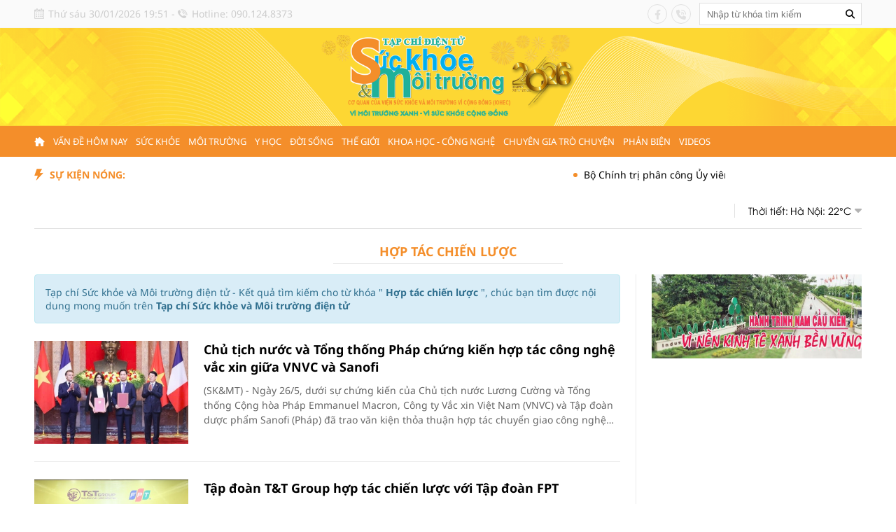

--- FILE ---
content_type: text/html; charset=utf-8
request_url: https://suckhoemoitruong.com.vn/tag/hop-tac-chien-luoc-281.tag
body_size: 9715
content:
<!--
https://suckhoemoitruong.com.vn/ BASED ON MASTERCMS ULTIMATE EDITION 2023 VERSION 2.9 (BUILD: ?v=2.620260101095253)
PRODUCT SOLUTION HTTPS://MASTERCMS.ORG
-->
<!DOCTYPE html>
<html translate="no" lang="vi">
<head>
    <title>Hợp tác chiến lược</title>	
<meta name="google" content="notranslate">
<meta http-equiv="Content-Type" content="text/html; charset=utf-8" />
<meta http-equiv="content-language" content="vi" />
<meta name="description" content="Hợp tác chiến lược" />
<meta name="keywords" content="Hợp tác chiến lược" />
<meta name="news_keywords" content="Hợp tác chiến lược" />
<meta name="robots" content="noodp,max-image-preview:large,index,follow" />
<meta name="copyright" content="Copyright (c) by https://suckhoemoitruong.com.vn/" />
<meta name="author" content="Hợp tác chiến lược" />
<meta http-equiv="audience" content="General" />
<meta name="resource-type" content="Document" />
<meta name="distribution" content="Global" />
<meta name="revisit-after" content="1 days" />
<meta name="viewport" content="width=device-width" />
<meta name="theme-color" content="#fff" />
<link rel="alternate" href="https://suckhoemoitruong.com.vn/tag/hop-tac-chien-luoc-281.tag" hreflang="vi-vn" />
<link rel="canonical" href="https://suckhoemoitruong.com.vn/tag/hop-tac-chien-luoc-281.tag" />
<link rel="alternate" href="" type="application/rss+xml" title="RSS"/>
<!-- facebook graph -->
<meta property="fb:admins" content="100000170835517" />
<meta property="og:locale" content="vi_VN" />
<meta property="og:site_name" content="Hợp tác chiến lược" />
<meta property="og:url" content="https://suckhoemoitruong.com.vn/tag/hop-tac-chien-luoc-281.tag" />
<meta property="og:type" content="article" />
<meta property="og:title" content="Hợp tác chiến lược" />
<meta property="og:description" content="Hợp tác chiến lược" />
<meta property="og:image" content="stores/tpl_site_cfg_logo/2023/052023/11/09/71ec5db76978f6fa1899470732e94c1f.png?rt=20230511095417?randTime=1769777502" />
<meta property="og:image:width" content="1200" />
<meta property="og:image:height" content="630" />	
<meta property="og:image:alt" content="Hợp tác chiến lược" />
<!-- favicon icon -->
<link rel="apple-touch-icon" sizes="57x57" href="/modules/frontend/themes/skmt/images/favicon/apple-icon-57x57.png?v=2.620260101095253" />
<link rel="apple-touch-icon" sizes="60x60" href="/modules/frontend/themes/skmt/images/favicon/apple-icon-60x60.png?v=2.620260101095253" />
<link rel="apple-touch-icon" sizes="72x72" href="/modules/frontend/themes/skmt/images/favicon/apple-icon-72x72.png?v=2.620260101095253" />
<link rel="apple-touch-icon" sizes="76x76" href="/modules/frontend/themes/skmt/images/favicon/apple-icon-76x76.png?v=2.620260101095253" />
<link rel="apple-touch-icon" sizes="114x114" href="/modules/frontend/themes/skmt/images/favicon/apple-icon-114x114.png?v=2.620260101095253" />
<link rel="apple-touch-icon" sizes="120x120" href="/modules/frontend/themes/skmt/images/favicon/apple-icon-120x120.png?v=2.620260101095253" />
<link rel="apple-touch-icon" sizes="144x144" href="/modules/frontend/themes/skmt/images/favicon/apple-icon-144x144.png?v=2.620260101095253" />
<link rel="apple-touch-icon" sizes="152x152" href="/modules/frontend/themes/skmt/images/favicon/apple-icon-152x152.png?v=2.620260101095253" />
<link rel="apple-touch-icon" sizes="180x180" href="/modules/frontend/themes/skmt/images/favicon/apple-icon-180x180.png?v=2.620260101095253" />
<link rel="icon" type="image/png" sizes="192x192"  href="/modules/frontend/themes/skmt/images/favicon/android-icon-192x192.png?v=2.620260101095253" />
<link rel="icon" type="image/png" sizes="32x32" href="/modules/frontend/themes/skmt/images/favicon/favicon-32x32.png?v=2.620260101095253" />
<link rel="icon" type="image/png" sizes="96x96" href="/modules/frontend/themes/skmt/images/favicon/favicon-96x96.png?v=2.620260101095253" />
<link rel="icon" type="image/png" sizes="16x16" href="/modules/frontend/themes/skmt/images/favicon/favicon-16x16.png?v=2.620260101095253" />
<meta name="google-site-verification" content="kpk8TUKw_QzkNdKxc4NfRuOsxFs3u5ct6Kjj6BMS_H4" />
<meta name="zalo-platform-site-verification" content="QDoO9PxuCtrVs9rofyL7MdVLt76RemmlCJ0r" />
<script>
  window.fbAsyncInit = function() {
    FB.init({
      appId      : '763444531866587',
      cookie     : true,
      xfbml      : true,
      version    : 'v16.0'
    });
      
    FB.AppEvents.logPageView();   
      
  };

  (function(d, s, id){
     var js, fjs = d.getElementsByTagName(s)[0];
     if (d.getElementById(id)) {return;}
     js = d.createElement(s); js.id = id;
     js.src = "https://connect.facebook.net/vi_VN/sdk.js";
     fjs.parentNode.insertBefore(js, fjs);
   }(document, 'script', 'facebook-jssdk'));
</script>
<script type="application/ld+json">
{
    "@context" : "https://schema.org",
    "@type" : "Organization",
    "name" : "Sức khỏe và Môi trường",
    "url" : "https://suckhoemoitruong.com.vn/",
    "logo": "https://suckhoemoitruong.com.vn/modules/frontend/themes/skmt/images/pc/logo.png?v=2.620260101095253"
}
</script>
<script type="application/ld+json">
{
    "@context": "https://schema.org",
  "@type": "BreadcrumbList",
  "itemListElement": 
  [
    {
      "@type": "ListItem",
      "position": 1,
      "item": {
        "@id": "https://suckhoemoitruong.com.vn/",
        "name": "Trang chủ"
      }
    },
    {
      "@type": "ListItem",
      "position": 2,
      "item": {
        "@id": "https://suckhoemoitruong.com.vn/tag",
        "name": "Tag"
      }
    },
    {
      "@type": "ListItem",
      "position": 3,
      "item": {
        "@id": "https://suckhoemoitruong.com.vn/tag/hop-tac-chien-luoc-281.tag",
        "name": "Hợp tác chiến lược"
      }
    }
      ]
  }
</script>
<!-- Google tag (gtag.js) -->
<script async src="https://www.googletagmanager.com/gtag/js?id=G-RL4289JEYV"></script>
<script>
  window.dataLayer = window.dataLayer || [];
  function gtag(){dataLayer.push(arguments);}
  gtag('js', new Date());

  gtag('config', 'G-RL4289JEYV');
</script>    <link ref="preload" href="/modules/frontend/themes/skmt/css/fonts/Noto_Sans/NotoSans-Bold.ttf" as="style" />
	<link ref="preload" href="/modules/frontend/themes/skmt/css/fonts/Noto_Sans/NotoSans-Regular.ttf" as="style" />
	<link ref="preload" href="/modules/frontend/themes/skmt/css/fonts/Roboto/Roboto-Bold.ttf" as="style" />
	<link ref="preload" href="/modules/frontend/themes/skmt/css/fonts/Roboto/Roboto-Regular.ttf" as="style" />
    <link rel="stylesheet" href="/modules/frontend/themes/skmt/css/fonts/fontawesome-6.4.0/css/all.min.css?v=2.620260101095253" charset="UTF-8" type="text/css" rel="stylesheet" media="all" />
    <link rel="stylesheet" href="/modules/frontend/themes/skmt/js/slick/slick.css?v=2.620260101095253" charset="UTF-8" type="text/css" rel="stylesheet" media="all" />
    <link rel="stylesheet" href="/modules/frontend/themes/skmt/js/custom-scrollbar/jquery.mCustomScrollbar.css?v=2.620260101095253" charset="UTF-8" type="text/css" rel="stylesheet" media="all" />
    <link rel="stylesheet" href="/modules/frontend/themes/skmt/css/style.css?v=2.620260101095253" charset="UTF-8" type="text/css" rel="stylesheet" media="all" />
    <script src="/modules/frontend/themes/skmt/js/mastercms-ultimate-edition.js?v=2.620260101095253"></script>
    <script src="/modules/frontend/themes/skmt/js/slick/slick.min.js?v=2.620260101095253"></script>
    <script src="/modules/frontend/themes/skmt/js/custom-scrollbar/jquery.mCustomScrollbar.js?v=2.620260101095253"></script>
	<script src="/modules/frontend/themes/skmt/js/lazyload.min.js?v=2.620260101095253"></script>
	<script src="/modules/frontend/themes/skmt/js/jquery.bxslider.min.js?v=2.620260101095253"></script>
	    <script>		
    	$(document).ready(function(e) {
			$("img.mastercms_lazyload").lazyload();
			var ua = window.navigator.userAgent;
			var isIE = /MSIE|Trident/.test(ua);
			if (isIE) {
				$('body').addClass('ie');
			}
			//$('.hna-qc-slider').bxSlider({minSlides: 1,maxSlides: 1,moveSlides: 1,speed: 500,controls: false,pager: false,auto: true,touchEnabled: false,pause: 5000,mode: 'fade'});
        });
    </script>
</head>
<body>
    <span class="gotop"><i class="fas fa-arrow-up"></i></span>
    <script>
        $(window).load(function(){
        $(".gotop").hide();
        $(function(){
            $(window).scroll(function() {
                if ($(this).scrollTop() > ($("body").offset().top)) {
                    $('.gotop').fadeIn();
                } else {
                    $('.gotop').fadeOut();
                }
            });
            $('body span.gotop').click(function() {
                $('body,html').animate({
                    scrollTop: $(".webpage").offset().top
                }, 900);
                return false;
            });
        });
    });
    </script><div class="webpage pc-tag">
	<header id="header" class="fw clearfix">
		<div class="header-top">
    <div class="siteCenter clearfix">
        <div class="header-left-top lt">
            <span class="header-date">Thứ sáu 30/01/2026 19:51</span> - <span class="header-hotline">Hotline: 090.124.8373</span>
        </div>
        <div class="header-right-top rt">
            <div class="header-social lt">
                <a target="_blank" href="https://www.facebook.com/suckhoemoitruong.com.vn" class="hsc-facebook"><i class="fa-brands fa-facebook-f"></i></a>
                <!-- <a href="" class="hsc-tiktok"><i class="fa-brands fa-tiktok"></i></a> -->
                <a href="tel:0901248373" class="hsc-call"><i class="fa-solid fa-phone-volume"></i></a>
                <!-- <a href="" class="hsc-youtube"><i class="fa-brands fa-youtube"></i></a> -->
            </div>
            <form id="frmSearch" class="https://suckhoemoitruong.com.vn/search_enginer.html?p=tim-kiem" name="frmSearch">
                <input type="text" onkeypress="return enter_search_q(event);" name="q" value="" placeholder="Nhập từ khóa tìm kiếm" />
                <button type="submit" name="submit" value="" onclick="return submit_search_q();"><i class="fa-solid fa-magnifying-glass"></i></button>
            </form>
        </div>
    </div>
</div><div class="header-main">
	<div class="siteCenter">
		<div class="header-logo">
			<a class="logo" href="https://suckhoemoitruong.com.vn/" title="Tạp chí Sức khỏe và Môi trường điện tử">
				<img src="/modules/frontend/themes/skmt/images/pc/logo.png?v=2.620260101095253" alt="Tạp chí Sức khỏe và Môi trường điện tử" height="120" />
				<!-- <img src="/modules/frontend/themes/skmt/images/hpny/logo.png?v=2.620260101095253" alt="Tạp chí Sức khỏe và Môi trường điện tử" /> -->
			</a>
		</div>
	</div>
</div><nav id="nav" class="header-menu header_cloned">
    <div class="siteCenter">
        <ul class="main-menu fw clearfix">
            <li class="item-menu homepage">
                <a class="link-menu" href="https://suckhoemoitruong.com.vn/"><i class="fa-solid fa-house-chimney fa-flip-horizontal"></i></a>
            </li>
                        <li class="item-menu ">
                <a class="link-menu " href="https://suckhoemoitruong.com.vn/van-de-hom-nay">Vấn đề hôm nay</a>
                <ul class="sub-menu">
                                        <li class="sub-itemMenu"><a href="https://suckhoemoitruong.com.vn/van-de-hom-nay/giao-duc">Giáo dục</a></li>
                                        <li class="sub-itemMenu"><a href="https://suckhoemoitruong.com.vn/van-de-hom-nay/phap-luat">Pháp luật</a></li>
                                        <li class="sub-itemMenu"><a href="https://suckhoemoitruong.com.vn/van-de-hom-nay/xa-hoi">Xã hội</a></li>
                                        <li class="sub-itemMenu"><a href="https://suckhoemoitruong.com.vn/van-de-hom-nay/tin-tuc-24h">Tin tức 24h</a></li>
                                        <li class="sub-itemMenu"><a href="https://suckhoemoitruong.com.vn/van-de-hom-nay/gop-y-du-thao-van-kien-dai-hoi-dang">Góp ý dự thảo văn kiện Đại hội Đảng</a></li>
                                    </ul>
            </li>
                        <li class="item-menu ">
                <a class="link-menu " href="https://suckhoemoitruong.com.vn/suc-khoe">Sức khỏe</a>
                <ul class="sub-menu">
                                        <li class="sub-itemMenu"><a href="https://suckhoemoitruong.com.vn/suc-khoe/thay-thuoc-tam-tai">Thầy thuốc Tâm tài</a></li>
                                        <li class="sub-itemMenu"><a href="https://suckhoemoitruong.com.vn/suc-khoe/duoc-pham">Dược phẩm</a></li>
                                        <li class="sub-itemMenu"><a href="https://suckhoemoitruong.com.vn/suc-khoe/song-khoe">Sống khỏe</a></li>
                                        <li class="sub-itemMenu"><a href="https://suckhoemoitruong.com.vn/suc-khoe/y-hoc">Y học</a></li>
                                        <li class="sub-itemMenu"><a href="https://suckhoemoitruong.com.vn/suc-khoe/tin-moi">Tin mới</a></li>
                                    </ul>
            </li>
                        <li class="item-menu ">
                <a class="link-menu " href="https://suckhoemoitruong.com.vn/moi-truong">Môi trường</a>
                <ul class="sub-menu">
                                        <li class="sub-itemMenu"><a href="https://suckhoemoitruong.com.vn/moi-truong/nang-luong-sach">Năng lượng sạch</a></li>
                                        <li class="sub-itemMenu"><a href="https://suckhoemoitruong.com.vn/moi-truong/yeu-dong-vat">Yêu động vật</a></li>
                                        <li class="sub-itemMenu"><a href="https://suckhoemoitruong.com.vn/moi-truong/an-toan-thuc-pham">An toàn thực phẩm</a></li>
                                        <li class="sub-itemMenu"><a href="https://suckhoemoitruong.com.vn/moi-truong/moi-truong-xanh">Môi trường xanh</a></li>
                                        <li class="sub-itemMenu"><a href="https://suckhoemoitruong.com.vn/moi-truong/tin-nong">Tin nóng</a></li>
                                    </ul>
            </li>
                        <li class="item-menu ">
                <a class="link-menu " href="https://suckhoemoitruong.com.vn/y-hoc">Y học</a>
                <ul class="sub-menu">
                                        <li class="sub-itemMenu"><a href="https://suckhoemoitruong.com.vn/y-hoc/phuong-phap-chua-benh">Phương pháp chữa bệnh</a></li>
                                        <li class="sub-itemMenu"><a href="https://suckhoemoitruong.com.vn/y-hoc/bai-thuoc-hay">Bài thuốc hay</a></li>
                                        <li class="sub-itemMenu"><a href="https://suckhoemoitruong.com.vn/y-hoc/luong-y">Lương y</a></li>
                                    </ul>
            </li>
                        <li class="item-menu ">
                <a class="link-menu " href="https://suckhoemoitruong.com.vn/doi-song">Đời sống</a>
                <ul class="sub-menu">
                                        <li class="sub-itemMenu"><a href="https://suckhoemoitruong.com.vn/doi-song/the-thao">Thể thao</a></li>
                                        <li class="sub-itemMenu"><a href="https://suckhoemoitruong.com.vn/doi-song/cua-so-cuoc-song">Cửa sổ cuộc sống</a></li>
                                        <li class="sub-itemMenu"><a href="https://suckhoemoitruong.com.vn/doi-song/phong-chong-tai-nan-thuong-tich">Phòng chống tai nạn thương tích</a></li>
                                    </ul>
            </li>
                        <li class="item-menu ">
                <a class="link-menu " href="https://suckhoemoitruong.com.vn/the-gioi">Thế giới</a>
                <ul class="sub-menu">
                                        <li class="sub-itemMenu"><a href="https://suckhoemoitruong.com.vn/the-gioi/tieu-diem">Tiêu điểm</a></li>
                                        <li class="sub-itemMenu"><a href="https://suckhoemoitruong.com.vn/the-gioi/chuyen-la">Chuyện lạ</a></li>
                                        <li class="sub-itemMenu"><a href="https://suckhoemoitruong.com.vn/the-gioi/moi-truong-the-gioi">Môi trường thế giới</a></li>
                                        <li class="sub-itemMenu"><a href="https://suckhoemoitruong.com.vn/the-gioi/24h">24h</a></li>
                                    </ul>
            </li>
                        <li class="item-menu ">
                <a class="link-menu " href="https://suckhoemoitruong.com.vn/khoa-hoc-cong-nghe">Khoa học - Công nghệ</a>
                <ul class="sub-menu">
                                        <li class="sub-itemMenu"><a href="https://suckhoemoitruong.com.vn/khoa-hoc-cong-nghe/nu-tri-thuc-viet-nam-voi-so-huu-tri-tue">Nữ trí thức Việt Nam với sở hữu trí tuệ</a></li>
                                        <li class="sub-itemMenu"><a href="https://suckhoemoitruong.com.vn/khoa-hoc-cong-nghe/kien-thuc-khoa-hoc">Kiến thức khoa học</a></li>
                                    </ul>
            </li>
                        <li class="item-menu ">
                <a class="link-menu " href="https://suckhoemoitruong.com.vn/chuyen-gia-tro-chuyen">Chuyên gia trò chuyện</a>
                <ul class="sub-menu">
                                        <li class="sub-itemMenu"><a href="https://suckhoemoitruong.com.vn/chuyen-gia-tro-chuyen/dich-vu-y-te">Dịch vụ y tế</a></li>
                                        <li class="sub-itemMenu"><a href="https://suckhoemoitruong.com.vn/chuyen-gia-tro-chuyen/thong-tin-my-pham">Thông tin Mỹ phẩm</a></li>
                                        <li class="sub-itemMenu"><a href="https://suckhoemoitruong.com.vn/chuyen-gia-tro-chuyen/lam-dep">Làm đẹp</a></li>
                                        <li class="sub-itemMenu"><a href="https://suckhoemoitruong.com.vn/chuyen-gia-tro-chuyen/suc-khoe">Sức khỏe</a></li>
                                    </ul>
            </li>
                        <li class="item-menu ">
                <a class="link-menu " href="https://suckhoemoitruong.com.vn/phan-bien">Phản biện</a>
                <ul class="sub-menu">
                                    </ul>
            </li>
                        <li class="item-menu ">
                <a class="link-menu " href="https://suckhoemoitruong.com.vn/videos">Videos</a>
                <ul class="sub-menu">
                                    </ul>
            </li>
                        <!-- <li class="item-menu">
                <span class="link-menu">Multimedia</span>
                <ul class="sub-menu">
                    <li class="sub-itemMenu"><a href="https://suckhoemoitruong.com.vn/e-magazine">E-Magazine</a></li>
                    <li class="sub-itemMenu"><a href="https://suckhoemoitruong.com.vn/infographic">Inforgraphic</a></li>
                    <li class="sub-itemMenu"><a href="https://suckhoemoitruong.com.vn/video">Video</a></li>
                </ul>
            </li> -->
        </ul>
    </div>
    <script>
        $(document).ready(function (){
             // Detect Scroll direction
            var position = $(window).scrollTop();
            $(window).scroll(function () {
                var scroll = $(window).scrollTop();
                if (scroll > position & $('#nav').hasClass('header_cloned')) {
                    $('#nav').removeClass('nav-down').addClass('nav-up');
                } else {
                    $('#nav').removeClass('nav-up').addClass('nav-down');
                }
                position = scroll;
            });
            // grab the initial top offset of the navigation 
            var stickyNavTop = $('#nav').offset().top;		   	
            // our function that decides weather the navigation bar should have "fixed" css position or not.
            var stickyNav = function(){
            var scrollTop = $(window).scrollTop(); // our current vertical position from the top		  
            // if we've scrolled more than the navigation, change its position to fixed to stick to top,
            // otherwise change it back to relative
            if (scrollTop > stickyNavTop) { 
                $('#nav').addClass('header_cloned nav-down');
                // $('.mb-detail-content').addClass('show_widget');
            } else {
                $('#nav').removeClass('header_cloned nav-down'); 
                // $('.mb-detail-content').removeClass('show_widget'); 
            }
        };
    
        stickyNav();
        // and run it again every time you scroll
        $(window).scroll(function() {
        stickyNav();
        });
    })
    </script>
</nav>
<div class="header-bottom">
    <div class="siteCenter">
        <div class="bd fw clearfix">
                        <div class="header-marquee lt">
                <span class="header-title lt">Sự kiện nóng:</span>
                <div class="header-content">
                    <marquee class="marquee-articles" direction="left" onmouseover="this.stop();" onmouseout="this.start();" scrollamount="5" loop="true">
                                                <a href="https://suckhoemoitruong.com.vn/bo-chinh-tri-phan-cong-uy-vien-bo-chinh-tri-khoa-xiv-tham-gia-ban-bi-thu-28385.html" title="Bộ Chính trị phân công Ủy viên Bộ Chính trị khóa XIV tham gia Ban Bí thư">
                                                        Bộ Chính trị phân công Ủy viên Bộ Chính trị khóa XIV tham gia Ban Bí thư                                                    </a>
                                                <a href="https://suckhoemoitruong.com.vn/dau-an-ecmo-trong-hoi-suc-cap-cuu-tai-dong-bang-song-cuu-long-28384.html" title="Dấu ấn ECMO trong hồi sức cấp cứu tại Đồng bằng sông Cửu Long">
                                                        Dấu ấn ECMO trong hồi sức cấp cứu tại Đồng bằng sông Cửu Long                                                    </a>
                                                <a href="https://suckhoemoitruong.com.vn/tham-duom-nghia-tinh-tet-quan-dan-2026-can-tho-28383.html" title="Thắm đượm nghĩa tình Tết Quân Dân 2026 Cần Thơ">
                                                        Thắm đượm nghĩa tình Tết Quân Dân 2026 Cần Thơ                            <span class="icoPhoto"><i class="fa fa-camera"></i></span>
                                                    </a>
                                            </marquee>
                </div>
            </div>
            <script>
                $(document).ready(function () {
                    console.log($('.header-marquee .header-title').outerWidth());
                });
            </script>
                        <div class="header-weather rt">
                <span class="name-weather lt">Thời tiết:</span>
                <div class="hd-weather rt">
                                        <div class="hd-weather-item lt">
                        Hà Nội: 22<span>°C</span>
                        <img src="https://api.mastercms.org/stores/openweathermap/w/02n.png" alt="Hà Nội" width="31">
                    </div>
                                        <div class="hd-weather-item lt">
                        Thừa Thiên Huế: 23<span>°C</span>
                        <img src="https://api.mastercms.org/stores/openweathermap/w/03n.png" alt="Thừa Thiên Huế" width="31">
                    </div>
                                        <div class="hd-weather-item lt">
                        TP Hồ Chí Minh: 27<span>°C</span>
                        <img src="https://api.mastercms.org/stores/openweathermap/w/01n.png" alt="TP Hồ Chí Minh" width="31">
                    </div>
                                    </div>
            </div>
            <script>
                $(document).ready(function () {
                    var childWeather = $('.hd-weather').children();
                    var childLength = childWeather.size();
                    childWeather.slice(1, childLength).wrapAll('<div class="hd-weather-content"></div>');
                    $('.hd-weather').find(".hd-weather-content").before('<span class="btn-weather rt"><i class="fa fa-caret-down"></i></span>');

                    $('.btn-weather').click(function () {
                        $(this).find('i').toggleClass('fa fa-caret-up').siblings($(this).find('i').addClass('fa fa-caret-down'));
                        $(this).next('.hd-weather-content').slideToggle().siblings('.hd-weather-content').slideDown();
                        $(this).siblings();
                    });
                });
            </script>
                    </div>
    </div>
</div>	</header>
		<div class="bx-breadcrumb fw clearfix">
		<div class="siteCenter">
						<div class="breadcrumb-list">
				<h1 class="breadcrumb-name">
					<a href="https://suckhoemoitruong.com.vn/tag/hop-tac-chien-luoc-281.tag">Hợp tác chiến lược</a>
				</h1>
			</div>
					</div>
	</div>
		<main id="main" class="fw clearfix">
		<div class="layout mb40">
			<div class="siteCenter">
				<div class="bc-container clearfix">
					<div class="colLeft">
						<div class="bx-list _BX_LISTING fw clearfix">
														<div class="bx-list-result fw mb25">
								<div class="alert alert-info" role="alert">
									Tạp chí Sức khỏe và Môi trường điện tử - Kết quả tìm kiếm cho từ khóa "<span class="__MB_KEYWORS f0">
																				Hợp tác chiến lược																			</span>", chúc bạn tìm được nội dung mong muốn trên <a class="f0" href="https://suckhoemoitruong.com.vn/">Tạp chí Sức khỏe và Môi trường điện tử</a>
								</div>
							</div>
														<div class="bx-cat-content fw mb25 clearfix">
																<div class="article">
																		<a class="article-image" href="https://suckhoemoitruong.com.vn/chu-tich-nuoc-va-tong-thong-phap-chung-kien-hop-tac-cong-nghe-vac-xin-giua-vnvc-va-sanofi-26534.html" title="Chủ tịch nước và Tổng thống Pháp chứng kiến hợp tác công nghệ vắc xin giữa VNVC và Sanofi">	
										<img class="mastercms_lazyload"  src="https://suckhoemoitruong.com.vn/stores/tpl_site_cfg_logo_watermark/2023/052023/11/15/0983d214e1a618a4ced8c713dffbeac6.gif?rt=20230511154237"  data-src="https://suckhoemoitruong.com.vn/stores/news_dataimages/2025/052025/27/10/croped/thumbnail/fd8baf6e21740ad0e12bc7d93e81160b.jpg" alt='Chủ tịch nước và Tổng thống Pháp chứng kiến hợp tác công nghệ vắc xin giữa VNVC và Sanofi' />
									</a> 
									 
									<h3 class="article-title f0">
										<a class="article-link" href="https://suckhoemoitruong.com.vn/chu-tich-nuoc-va-tong-thong-phap-chung-kien-hop-tac-cong-nghe-vac-xin-giua-vnvc-va-sanofi-26534.html" title="Chủ tịch nước và Tổng thống Pháp chứng kiến hợp tác công nghệ vắc xin giữa VNVC và Sanofi">
																						Chủ tịch nước và Tổng thống Pháp chứng kiến hợp tác công nghệ vắc xin giữa VNVC và Sanofi																					</a>
									</h3>
									<div class="article-desc">(SK&MT) - Ngày 26/5, dưới sự chứng kiến của Chủ tịch nước Lương Cường và Tổng thống Cộng hòa Pháp Emmanuel Macron, Công ty Vắc xin Việt Nam (VNVC) và Tập đoàn dược phẩm Sanofi (Pháp) đã trao văn kiện thỏa thuận hợp tác chuyển giao công nghệ sản xuất vắc x</div>
								</div>
																<div class="article">
																		<a class="article-image" href="https://suckhoemoitruong.com.vn/tap-doan-tt-group-hop-tac-chien-luoc-voi-tap-doan-fpt-21744.html" title="Tập đoàn T&T Group hợp tác chiến lược với Tập đoàn FPT">	
										<img class="mastercms_lazyload"  src="https://suckhoemoitruong.com.vn/stores/tpl_site_cfg_logo_watermark/2023/052023/11/15/0983d214e1a618a4ced8c713dffbeac6.gif?rt=20230511154237"  data-src="https://suckhoemoitruong.com.vn/stores/news_dataimages/2023/082023/17/16/thumbnail/0f97009c7611173a4e33d715d908cae5.jpg?rt=20230817163149" alt='Tập đoàn T&amp;T Group hợp tác chiến lược với Tập đoàn FPT' />
									</a> 
									 
									<h3 class="article-title f0">
										<a class="article-link" href="https://suckhoemoitruong.com.vn/tap-doan-tt-group-hop-tac-chien-luoc-voi-tap-doan-fpt-21744.html" title="Tập đoàn T&T Group hợp tác chiến lược với Tập đoàn FPT">
																						Tập đoàn T&T Group hợp tác chiến lược với Tập đoàn FPT																					</a>
									</h3>
									<div class="article-desc">(SK&MT) -  Ngày 15/8, tại Hà Nội, Tập đoàn T&T Group và Tập đoàn FPT đã ký kết thỏa thuận hợp tác chiến lược với nhiều nội dung quan trọng trong lĩnh vực giáo dục, chuyển đổi số, công nghệ thông tin và đô thị thông minh.</div>
								</div>
															</div>
														<div class="__MB_ARTICLE_PAGING fw clearfix">
								<span style=''></span> <span class='current'>&nbsp;&nbsp;&nbsp;&nbsp;Trước&nbsp;&nbsp;&nbsp;&nbsp;</span> <span class='current next'>&nbsp;&nbsp;&nbsp;&nbsp;Sau&nbsp;&nbsp;&nbsp;&nbsp;</span>         
							</div>
													</div>
					</div>
					<div class="colRight">
						<div class="banner bannerx300">
		<div class="banner-item mb25"><a href="https://suckhoemoitruong.com.vn/adsfw/1/0/Mg==&amp;mode=default&amp;zone=7qc-right-top-pc-1" class="__ads_click" target=_blank><img border=0  src="https://suckhoemoitruong.com.vn/stores/ads_data/2023/052023/12/08/hanh-trinh-nam-cau-kien-vi-nen-kinh-te-xanh-ben-vung.jpg?rt=20230512085633" alt="hanh-trinh-nam-cau-kien-vi-nen-kinh-te-xanh-ben-vung" style="vertical-align:middle;" width="640" height=""/></a></div>
	</div>
					</div>
				</div>
			</div>
		</div>
				<div class="layout">
			<div class="siteCenter">
							</div>
		</div>
	</main>
<footer id="footer" class="fw clearfix">
            <div class="footer-top fw clearfix">
                <div class="siteCenter">
                    <div class="footer-logo lt">
                        <a class="ft-logo" href="https://suckhoemoitruong.com.vn/" title="Tạp chí Sức khỏe và Môi trường điện tử">
                            <img src="/modules/frontend/themes/skmt/images/pc/logo.png?v=2.620260101095253" height="132" alt="Tạp chí Sức khỏe và Môi trường điện tử" />
                        </a>
                    </div>
                    <div class="footer-content lt">
                        <div class="footer-info">
                            <p style="color: #000;text-transform: uppercase;font-weight: 700;font-family: 'NotoSans-Bold', sans-serif;"> <span style="text-transform: uppercase;font-weight: 700;font-family: 'NotoSans-Bold', sans-serif;">TẠP CHÍ SỨC KHỎE VÀ MÔI TRƯỜNG ĐIỆN TỬ </span> - CƠ QUAN CỦA VIỆN SỨC KHỎE VÀ MÔI TRƯỜNG VÌ CỘNG ĐỒNG (IOHEC)</p>
                            <p>Tổng biên tập: <span style="text-transform: uppercase;color: #000;">TS. Phạm Thị Mỵ</span></p>
                            <p>Giấy phép hoạt động báo chí số 07/GP-BTTTT của Bộ Thông tin và Truyền thông cấp ngày 05/01/2021</p>
                            <p><span class="ico-map"></span>Trụ sở chính: Tầng 1, Toà nhà Hội nhà báo Việt Nam, Lô E2 KĐTM Cầu Giấy, phố Dương Đình Nghệ, phường Cầu Giấy, TP. Hà Nội</p>
                            <p><span class="ico-building"></span>Văn phòng đại diện tại thành phố Hồ Chí Minh, các tỉnh khu vực Nam bộ và các tỉnh khu vực Tây Nguyên: 111/3 F Phạm Văn Bạch, phường Tân Sơn, TP. HCM</p>
                            <p><span class="ico-building"></span>Văn phòng đại diện thành phố Cần Thơ và các tỉnh khu vực Đồng bằng sông Cửu Long:  426 đường Võ Văn Kiệt, phường Bình Thuỷ, TP. Cần Thơ</p>
                            <p><span class="ico-building"></span>Văn phòng đại diện tại Phú Thọ và các tỉnh trung du, miền núi phía Bắc: 45 Chu Văn An, phường Vĩnh Phúc, tỉnh Phú Thọ</p>
                        </div>
                        <div class="footer-contact">
                            <p><i class="fas fa-phone-volume"></i> Hotline: <span>0901248373</span></p>
                            <p><i class="far fa-envelope"></i> Email: <span>suckhoevamoitruong2013@gmail.com / bandientuskmt@gmail.com</span> </p>
                            <p><i class="fas fa-globe"></i> Website: <span>www.suckhoemoitruong.com.vn</span></p>
                        </div>
                        <div class="footer-copyright">
                            <p>© Copyright 2013 Sức khỏe & Môi trường </p>
                            <p>® Sức khỏe & Môi trường giữ bản quyền nội dung trên website này</p>
                            <p>Sử dụng nội dung tại địa chỉ www.suckhoemoitruong.com.vn phải được sự đồng ý bằng văn bản của Sức khoẻ & Môi trường</p>
                        </div>
                        <a href="https://tinnhiemmang.vn/danh-ba-tin-nhiem/suckhoemoitruongcomvn-1712640498" title="Chung nhan Tin Nhiem Mang" target="_blank"><img src="https://tinnhiemmang.vn/handle_cert?id=suckhoemoitruong.com.vn" width="150px" height="auto" alt="Chung nhan Tin Nhiem Mang"></a>

                    </div>
                    <div class="footer-social rt">
                        <a target="_blank" href="https://www.facebook.com/suckhoemoitruong.com.vn" class="hsc-facebook"><i class="fa-brands fa-facebook-f"></i></a>
                        <a href="" class="hsc-youtube"><i class="fa-brands fa-youtube"></i></a>
                        <!-- <a href="" class="hsc-tiktok"><i class="fa-brands fa-tiktok"></i></a> -->
                    </div>
                </div>
            </div>
            <div class="footer-mastercms fw clearfix">
                <div class="siteCenter">		
                    <a href="https://mastercms.org" target="_blank" rel="noopener">Based on MasterCMS Ultimate Edition 2025 v2.9</a>
                </div>				
            </div>
        </footer>
    </div>
    <script>
    var isMobile = false; //initiate as false
    // device detection
    if (/(android|bb\d+|meego).+mobile|avantgo|bada\/|blackberry|blazer|compal|elaine|fennec|hiptop|iemobile|ip(hone|od)|ipad|iris|kindle|Android|Silk|lge |maemo|midp|mmp|netfront|opera m(ob|in)i|palm( os)?|phone|p(ixi|re)\/|plucker|pocket|psp|series(4|6)0|symbian|treo|up\.(browser|link)|vodafone|wap|windows (ce|phone)|xda|xiino/i.test(navigator.userAgent) ||
    /1207|6310|6590|3gso|4thp|50[1-6]i|770s|802s|a wa|abac|ac(er|oo|s\-)|ai(ko|rn)|al(av|ca|co)|amoi|an(ex|ny|yw)|aptu|ar(ch|go)|as(te|us)|attw|au(di|\-m|r |s )|avan|be(ck|ll|nq)|bi(lb|rd)|bl(ac|az)|br(e|v)w|bumb|bw\-(n|u)|c55\/|capi|ccwa|cdm\-|cell|chtm|cldc|cmd\-|co(mp|nd)|craw|da(it|ll|ng)|dbte|dc\-s|devi|dica|dmob|do(c|p)o|ds(12|\-d)|el(49|ai)|em(l2|ul)|er(ic|k0)|esl8|ez([4-7]0|os|wa|ze)|fetc|fly(\-|_)|g1 u|g560|gene|gf\-5|g\-mo|go(\.w|od)|gr(ad|un)|haie|hcit|hd\-(m|p|t)|hei\-|hi(pt|ta)|hp( i|ip)|hs\-c|ht(c(\-| |_|a|g|p|s|t)|tp)|hu(aw|tc)|i\-(20|go|ma)|i230|iac( |\-|\/)|ibro|idea|ig01|ikom|im1k|inno|ipaq|iris|ja(t|v)a|jbro|jemu|jigs|kddi|keji|kgt( |\/)|klon|kpt |kwc\-|kyo(c|k)|le(no|xi)|lg( g|\/(k|l|u)|50|54|\-[a-w])|libw|lynx|m1\-w|m3ga|m50\/|ma(te|ui|xo)|mc(01|21|ca)|m\-cr|me(rc|ri)|mi(o8|oa|ts)|mmef|mo(01|02|bi|de|do|t(\-| |o|v)|zz)|mt(50|p1|v )|mwbp|mywa|n10[0-2]|n20[2-3]|n30(0|2)|n50(0|2|5)|n7(0(0|1)|10)|ne((c|m)\-|on|tf|wf|wg|wt)|nok(6|i)|nzph|o2im|op(ti|wv)|oran|owg1|p800|pan(a|d|t)|pdxg|pg(13|\-([1-8]|c))|phil|pire|pl(ay|uc)|pn\-2|po(ck|rt|se)|prox|psio|pt\-g|qa\-a|qc(07|12|21|32|60|\-[2-7]|i\-)|qtek|r380|r600|raks|rim9|ro(ve|zo)|s55\/|sa(ge|ma|mm|ms|ny|va)|sc(01|h\-|oo|p\-)|sdk\/|se(c(\-|0|1)|47|mc|nd|ri)|sgh\-|shar|sie(\-|m)|sk\-0|sl(45|id)|sm(al|ar|b3|it|t5)|so(ft|ny)|sp(01|h\-|v\-|v )|sy(01|mb)|t2(18|50)|t6(00|10|18)|ta(gt|lk)|tcl\-|tdg\-|tel(i|m)|tim\-|t\-mo|to(pl|sh)|ts(70|m\-|m3|m5)|tx\-9|up(\.b|g1|si)|utst|v400|v750|veri|vi(rg|te)|vk(40|5[0-3]|\-v)|vm40|voda|vulc|vx(52|53|60|61|70|80|81|83|85|98)|w3c(\-| )|webc|whit|wi(g |nc|nw)|wmlb|wonu|x700|yas\-|your|zeto|zte\-/i.test(navigator.userAgent.substr(0, 4))) isMobile = true;
    $(document).ready(function() {
    if (isMobile == true) {
        $('.mobile-button').show();
    }
    });
    </script>
    <a class="mobile-button" href="https://suckhoemoitruong.com.vn/&mobile=yes" title="Giao diện di động">Giao diện di động</a>
</body>
</html><!-- 30-01-26 19:51-103_74_121_107 --><!-- High Performance Turbo V8 III By MasterCMS Framework!! https://mastercms.org -->